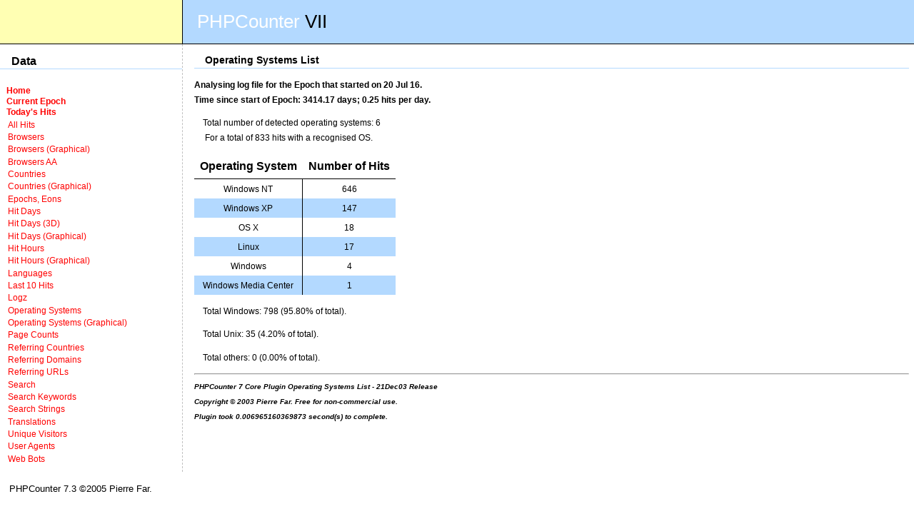

--- FILE ---
content_type: text/html
request_url: https://lnx.manoweb.com/counter/index.php?Plugin=Operating%20Systems&EpochPrefix=1468981307&EonList=
body_size: 1385
content:
<!DOCTYPE html 
     PUBLIC "-//W3C//DTD XHTML 1.0 Transitional//EN"
     "http://www.w3.org/TR/xhtml1/DTD/xhtml1-transitional.dtd">
      <html xmlns="http://www.w3.org/1999/xhtml" lang="en" xml:lang="en">
<head><title>PHPCounter 7.3</title>
<meta http-equiv="Content-Type" content="text/html; charset=windows-1252" />
<link href="phpcounter.css" rel="stylesheet" /></head>
<body>
<!--START Heading Table-->
	<table width="100%" cellpadding="0" cellspacing="0" border="0" class="HeadingTable">
		<tr>
			<td class="HeadLeftTD">
				<!--eKstreme.com logo here?-->&nbsp;
			</td>

			<td class="HeadRightTD" colspan="2">
				<span class="BeforeCOM">PHPCounter</span>&nbsp;<span class="COM">VII</span> 
			</td>
		</tr>
	</table>
	<!--END Heading Table-->
		
	<table width="100%" cellpadding="0" cellspacing="0" border="0">
	<tr>
		<td class="NavigationTD">
			<h2>Data</h2><div class="Navigation">
			<div class="DropEM"><a href="index.php">Home</a></div>
			<div class="DropEM"><a href="index.php">Current Epoch</a></div>
			<div class="DropEM"><a href="index.php?Plugin=Search&amp;FilterSubmit=Search&amp;FilterHitTime=24-Nov-2025">Today's Hits</a></div><div class="NavListDiv"><a href="index.php?Plugin=All Hits&amp;EpochPrefix=1468981307&amp;EonList=">All Hits</a></div><div class="NavListDiv"><a href="index.php?Plugin=Browsers&amp;EpochPrefix=1468981307&amp;EonList=">Browsers</a></div><div class="NavListDiv"><a href="index.php?Plugin=Browsers (Graphical)&amp;EpochPrefix=1468981307&amp;EonList=">Browsers (Graphical)</a></div><div class="NavListDiv"><a href="index.php?Plugin=Browsers AA&amp;EpochPrefix=1468981307&amp;EonList=">Browsers AA</a></div><div class="NavListDiv"><a href="index.php?Plugin=Countries&amp;EpochPrefix=1468981307&amp;EonList=">Countries</a></div><div class="NavListDiv"><a href="index.php?Plugin=Countries (Graphical)&amp;EpochPrefix=1468981307&amp;EonList=">Countries (Graphical)</a></div><div class="NavListDiv"><a href="index.php?Plugin=Epochs, Eons&amp;EpochPrefix=1468981307&amp;EonList=">Epochs, Eons</a></div><div class="NavListDiv"><a href="index.php?Plugin=Hit Days&amp;EpochPrefix=1468981307&amp;EonList=">Hit Days</a></div><div class="NavListDiv"><a href="index.php?Plugin=Hit Days (3D)&amp;EpochPrefix=1468981307&amp;EonList=">Hit Days (3D)</a></div><div class="NavListDiv"><a href="index.php?Plugin=Hit Days (Graphical)&amp;EpochPrefix=1468981307&amp;EonList=">Hit Days (Graphical)</a></div><div class="NavListDiv"><a href="index.php?Plugin=Hit Hours&amp;EpochPrefix=1468981307&amp;EonList=">Hit Hours</a></div><div class="NavListDiv"><a href="index.php?Plugin=Hit Hours (Graphical)&amp;EpochPrefix=1468981307&amp;EonList=">Hit Hours (Graphical)</a></div><div class="NavListDiv"><a href="index.php?Plugin=Languages&amp;EpochPrefix=1468981307&amp;EonList=">Languages</a></div><div class="NavListDiv"><a href="index.php?Plugin=Last 10 Hits&amp;EpochPrefix=1468981307&amp;EonList=">Last 10 Hits</a></div><div class="NavListDiv"><a href="index.php?Plugin=Logz&amp;EpochPrefix=1468981307&amp;EonList=">Logz</a></div><div class="NavListDiv"><a href="index.php?Plugin=Operating Systems&amp;EpochPrefix=1468981307&amp;EonList=">Operating Systems</a></div><div class="NavListDiv"><a href="index.php?Plugin=Operating Systems (Graphical)&amp;EpochPrefix=1468981307&amp;EonList=">Operating Systems (Graphical)</a></div><div class="NavListDiv"><a href="index.php?Plugin=Page Counts&amp;EpochPrefix=1468981307&amp;EonList=">Page Counts</a></div><div class="NavListDiv"><a href="index.php?Plugin=Referring Countries&amp;EpochPrefix=1468981307&amp;EonList=">Referring Countries</a></div><div class="NavListDiv"><a href="index.php?Plugin=Referring Domains&amp;EpochPrefix=1468981307&amp;EonList=">Referring Domains</a></div><div class="NavListDiv"><a href="index.php?Plugin=Referring URLs&amp;EpochPrefix=1468981307&amp;EonList=">Referring URLs</a></div><div class="NavListDiv"><a href="index.php?Plugin=Search&amp;EpochPrefix=1468981307&amp;EonList=">Search</a></div><div class="NavListDiv"><a href="index.php?Plugin=Search Keywords&amp;EpochPrefix=1468981307&amp;EonList=">Search Keywords</a></div><div class="NavListDiv"><a href="index.php?Plugin=Search Strings&amp;EpochPrefix=1468981307&amp;EonList=">Search Strings</a></div><div class="NavListDiv"><a href="index.php?Plugin=Translations&amp;EpochPrefix=1468981307&amp;EonList=">Translations</a></div><div class="NavListDiv"><a href="index.php?Plugin=Unique Visitors&amp;EpochPrefix=1468981307&amp;EonList=">Unique Visitors</a></div><div class="NavListDiv"><a href="index.php?Plugin=User Agents&amp;EpochPrefix=1468981307&amp;EonList=">User Agents</a></div><div class="NavListDiv"><a href="index.php?Plugin=Web Bots&amp;EpochPrefix=1468981307&amp;EonList=">Web Bots</a></div>			</div>
		</td><td class="MainTD">
										<div class="Content">
						<h2>Operating Systems List</h2><div class="DropEM">Analysing log file for the Epoch that started on 20 Jul 16.</div><div class="DropEM">Time since start of Epoch: 3414.17 days; 0.25 hits per day.</div><p>Total number of detected operating systems: 6<br/>&nbsp;For a total of 833 hits with a recognised OS.</p>		<table cellpadding="0" cellspacing="0" border="0" class="DataTable">
		<tr>
			<td class="CountsTableHeader">Operating System</td>
			<td class="CountsTableHeader">Number of Hits</td>
		</tr>
		<tr><td class="LeftDataTD">Windows NT</td><td class="DataTD">646</td></tr><tr class="OddRow"><td class="LeftDataTD">Windows XP</td><td class="DataTD">147</td></tr><tr><td class="LeftDataTD">OS X</td><td class="DataTD">18</td></tr><tr class="OddRow"><td class="LeftDataTD">Linux</td><td class="DataTD">17</td></tr><tr><td class="LeftDataTD">Windows</td><td class="DataTD">4</td></tr><tr class="OddRow"><td class="LeftDataTD">Windows Media Center</td><td class="DataTD">1</td></tr></table><p>Total Windows: 798 (95.80% of total).</p><p>Total Unix: 35 (4.20% of total).</p><p>Total others: 0 (0.00% of total).</p><hr />
<div class="PluginInfo">PHPCounter 7 Core Plugin Operating Systems List - 21Dec03 Release</div>
<div class="PluginInfo">Copyright &copy; 2003 Pierre Far. Free for non-commercial use.</div><div class="PluginInfo">Plugin took 0.006965160369873 second(s) to complete.</div>						</div>
								</td></tr></table>
<p>PHPCounter 7.3 &copy;2005 Pierre Far.</p>
</body></html>